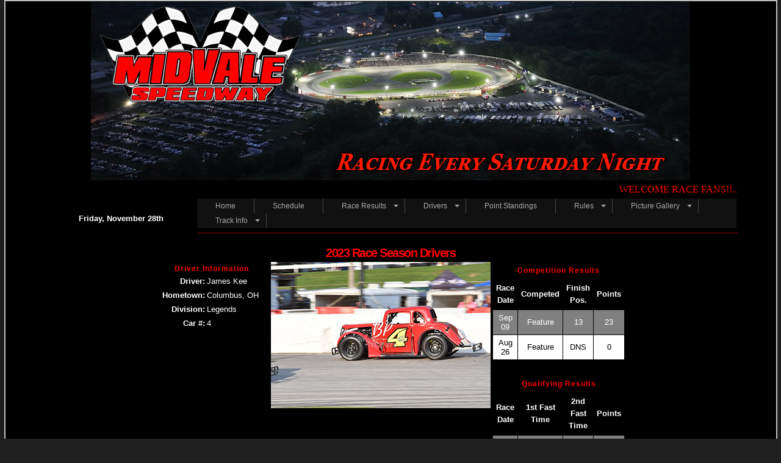

--- FILE ---
content_type: text/html;charset=UTF-8
request_url: https://www.midvalespeedway.com/index.cfm?recid=4537&option=driverdetail
body_size: 13412
content:
<html>
<head>
<title>Midvale Speedway - Thunder In The Valley</title>
<meta http-equiv="Content-Type" content="text/html; charset=iso-8859-1">
<link href="/css/master.css" rel="STYLESHEET" type="text/css">
<link href="/css/midvale-menu-dark.css" rel="STYLESHEET" type="text/css">
<!-- Global site tag (gtag.js) - Google Analytics -->

    
<!-- Google tag (gtag.js) -->
<script async src="https://www.googletagmanager.com/gtag/js?id=G-YXJML1RVE7"></script>
<script>
  window.dataLayer = window.dataLayer || [];
  function gtag(){dataLayer.push(arguments);}
  gtag('js', new Date());

  gtag('config', 'G-YXJML1RVE7');
</script>
</head>
<body bgcolor="#1f1f1f" topmargin="0" leftmargin="0">

<table border="1" cellpadding="1" cellspacing="0" width="99%" bgcolor="#000000" bordercolor="#c0c0c0" align="center">
	<tr><td><table border="0" cellpadding="0" cellspacing="0" bgcolor="#000000" align="center" width="90%">
				<tr><td colspan="2" align="center"><a href="/"><img src="/images/page-banners/Banner SITE FACEBOOK copy1.jpg" alt="Midvale Speedway" border="0"></a></td></tr>
				<tr><td bgcolor="#000000" height="30" colspan="2"><marquee direction="left" loop="-1" bgcolor="#000000"><font color="##FF0000">WELCOME RACE FANS!!..........</font></marquee>
														
					</td>
				</tr>
				<tr><td class="mainwhite" width="250" align="center">Friday, November 28th</td>
					<td>
						<table width="100%" cellpadding="0" cellspacing="0" border="0">
							<tr bgcolor="#fff"><td bgcolor="#fff">
								<nav class="animenu" role="navigation" aria-label="Menu">
									
									<ul class="animenu__nav">
										<li><a href="/">Home</a></li>
										<li><a href="/index.cfm?option=schedule&season=2025">Schedule</a></li>
										<li><a href="/index.cfm?option=results" class="animenu__nav__hasDropdown" aria-haspopup="true">Race Results</a>
											<ul class="animenu__nav__dropdown" aria-label="submenu">
												
													<li><a href="/index.cfm?option=results&season=2025" role="menuitem">Current Season</a></li>
												
													<li><a href="/index.cfm?option=results&season=2024" role="menuitem">2024 Season</a></li>
												
													<li><a href="/index.cfm?option=results&season=2023" role="menuitem">2023 Season</a></li>
												
													<li><a href="/index.cfm?option=results&season=2022" role="menuitem">2022 Season</a></li>
												
													<li><a href="/index.cfm?option=results&season=2021" role="menuitem">2021 Season</a></li>
												
													<li><a href="/index.cfm?option=results&season=2020" role="menuitem">2020 Season</a></li>
												
													<li><a href="/index.cfm?option=results&season=2019" role="menuitem">2019 Season</a></li>
												
													<li><a href="/index.cfm?option=results&season=2018" role="menuitem">2018 Season</a></li>
												
													<li><a href="/index.cfm?option=results&season=2017" role="menuitem">2017 Season</a></li>
												
													<li><a href="/index.cfm?option=results&season=2016" role="menuitem">2016 Season</a></li>
												
													<li><a href="/index.cfm?option=results&season=2015" role="menuitem">2015 Season</a></li>
												
													<li><a href="/index.cfm?option=results&season=2014" role="menuitem">2014 Season</a></li>
												
													<li><a href="/index.cfm?option=results&season=2013" role="menuitem">2013 Season</a></li>
												
													<li><a href="/index.cfm?option=results&season=2012" role="menuitem">2012 Season</a></li>
												
													<li><a href="/index.cfm?option=results&season=2011" role="menuitem">2011 Season</a></li>
												
													<li><a href="/index.cfm?option=results&season=2010" role="menuitem">2010 Season</a></li>
												
													<li><a href="/index.cfm?option=results&season=2009" role="menuitem">2009 Season</a></li>
												
													<li><a href="/index.cfm?option=results&season=2008" role="menuitem">2008 Season</a></li>
												
													<li><a href="/index.cfm?option=results&season=2007" role="menuitem">2007 Season</a></li>
												
													<li><a href="/index.cfm?option=results&season=2006" role="menuitem">2006 Season</a></li>
												
													<li><a href="/index.cfm?option=results&season=2005" role="menuitem">2005 Season</a></li>
												
													<li><a href="/index.cfm?option=results&season=2004" role="menuitem">2004 Season</a></li>
												
													<li><a href="/index.cfm?option=results&season=2003" role="menuitem">2003 Season</a></li>
												
													<li><a href="/index.cfm?option=results&season=2002" role="menuitem">2002 Season</a></li>
												
													<li><a href="/index.cfm?option=results&season=2001" role="menuitem">2001 Season</a></li>
												
													<li><a href="/index.cfm?option=results&season=2000" role="menuitem">2000 Season</a></li>
												
											</ul>
										</li>
										
										<li><a href="/index.cfm?option=previousdriverlist&season=2025" class="animenu__nav__hasDropdown" aria-haspopup="true">Drivers</a>
											<ul class="animenu__nav__dropdown" aria-label="submenu">
												<li><a href="/index.cfm?option=driverlisting" role="menuitem">Previous Years Drivers</a></li>
											</ul>
										</li>
										
										
										
										
										<li><a href="https://www.myracepass.com/tracks/2123/points" target="_blank">Point Standings</a></li>
										<li><a href="/" class="animenu__nav__hasDropdown" aria-haspopup="true">Rules</a>
											<ul class="animenu__nav__dropdown" aria-label="submenu">
												
													<li><a href="/rules/2026 mini wedges rules.pdf" role="menuitem" target="_blank">Mini Wedge 2026 Rules</a></li>
												
													<li><a href="/rules/2026 Outlaw Late Model Rules.pdf" role="menuitem" target="_blank">Late Model 2026 Rules</a></li>
												
													<li><a href="/rules/2026 Crate Modifieds Rules.pdf" role="menuitem" target="_blank">Crate Modifieds 2026 Rules</a></li>
												
													<li><a href="/rules/2026 street stock rules.pdf" role="menuitem" target="_blank">Street Stock 2026 Rules</a></li>
												
													<li><a href="/rules/2026 Compact Rules.pdf" role="menuitem" target="_blank">Compact 2026 Rules</a></li>
												
													<li><a href="/rules/2026 Crown Vic Rules.pdf" role="menuitem" target="_blank">Crown Vic 2026 Rules</a></li>
												
													<li><a href="/rules/Night of Destruction Rules NEW.pdf" role="menuitem" target="_blank">NOD Rules/Events/Payout</a></li>
												
													<li><a href="/rules/General Rulebook.pdf" role="menuitem" target="_blank">General Rulebook</a></li>
												
													<li><a href="/rules/Enduro Rules.pdf" role="menuitem" target="_blank">Enduro Rules</a></li>
												
											</ul>
										</li>
										<li><a href="/index.cfm?option=gallerylisting" class="animenu__nav__hasDropdown" aria-haspopup="true">Picture Gallery</a>
											<ul class="animenu__nav__dropdown" aria-label="submenu">
												
													<li><a href="/index.cfm?option=viewgallery&recid=357&season=2025" role="menuitem">New Towne Mall Car Show</a></li>
												
													<li><a href="/index.cfm?option=viewgallery&recid=358&season=2025" role="menuitem">Wednesday May 7th</a></li>
												
													<li><a href="/index.cfm?option=viewgallery&recid=359&season=2025" role="menuitem">Week 01 May 10th</a></li>
												
													<li><a href="/index.cfm?option=viewgallery&recid=360&season=2025" role="menuitem">Week 02 May 17th</a></li>
												
													<li><a href="/index.cfm?option=viewgallery&recid=361&season=2025" role="menuitem">Week 03 (Sun) May 25th</a></li>
												
													<li><a href="/index.cfm?option=viewgallery&recid=362&season=2025" role="menuitem">Week 04 May 31st</a></li>
												
													<li><a href="/index.cfm?option=viewgallery&recid=363&season=2025" role="menuitem">Week 05 June 7th</a></li>
												
													<li><a href="/index.cfm?option=viewgallery&recid=364&season=2025" role="menuitem">Week 06 June 21st</a></li>
												
											</ul>
										</li>
										
										<li><a href="/index.cfm?option=trackinfo" class="animenu__nav__hasDropdown" aria-haspopup="true">Track Info</a>
											<ul class="animenu__nav__dropdown" aria-label="submenu">
												<li><a href="/index.cfm?option=trackinfo&category=admission" role="menuitem">Admission Prices $</a></li>
												<li><a href="/index.cfm?option=trackinfo&category=directions" role="menuitem">Directions</a></li>
												<li><a href="http://wwwa.accuweather.com/forecast-weekend.asp?partner=accuweather&myadc=0&traveler=0&zipcode=44653&metric=0" target="_blank" role="menuitem">Local Weather</a></li>
												<li><a href="/index.cfm?option=trackinfo&category=contactus" role="menuitem">Contact Us</a></li>
												<li><a href="/index.cfm?option=trackinfo&category=trackspecs" role="menuitem">Track Specifications</a></li>
												<li><a href="http://www.racingjunk.com/?aid=33178&utm_source=MS33178&utm_medium=RJBanner&utm_campaign=Partner" target="_blank" role="menuitem">Classified Ads</a></li>
												
											</ul>
										</li>
									</ul>
								</nav>
								</td>
							</tr>
							<tr><td><hr color="#990000" noshade size="1" width="100%"></td></tr>
						</table>
					</td>
				</tr>
				
			</table>
			<table cellpadding="5" cellspacing="4" border="0" bgcolor="#000000" align="center" width="90%">
				<tr>
					
			<td align="center" class="mini" valign="top" width="780">
				<table cellpadding="0" cellspacing="3" border="0" bgcolor="#000000" width="780" align="center">
					<tr><td class="pageHeader2" align="center" colspan="4">2023 Race Season Drivers</td></tr>
					<tr><td valign="top"><table cellpadding="0" cellspacing="3" border="0" bgcolor="#000000" width="188" align="center">
											<tr><td class="pageHeader4" align="center" colspan="2">Driver Information</td></tr>
											<tr><td align="right" class="standingheaders">Driver:</td><td class="mini">James Kee</td></tr>
											<tr><td align="right" class="standingheaders">Hometown:</td><td class="mini">Columbus, OH</td></tr>
											<tr><td align="right" class="standingheaders">Division:</td><td class="mini">Legends</td></tr>
											<tr><td align="right" class="standingheaders">Car #:</td><td class="mini">4</td></tr>
											<tr><td align="center" colspan="2" class="mini"></td></tr>
										</table>
						</td>
						<td valign="top"><img src="/images/drivers/C-4537-1.jpg" border=0 alt="Car Number 4"></td>
						
						<td valign="top"><table cellpadding="5" cellspacing="1" border="0" bgcolor="#000000" align="center">
											<tr><td align="center" class="pageHeader4" colspan="4">Competition Results</td></tr>
											<tr><td align="center" class="standingheaders">Race Date</td><td align="center" class="standingheaders">Competed</td><td align="center" class="standingheaders">Finish Pos.</td><td align="center" class="standingheaders">Points</td></tr>
											
												<tr bgcolor="gray"><td align="center" bgcolor="gray" class="mini">Sep 09</td><td align="center" bgcolor="gray" class="mini">Feature</td><td align="center" bgcolor="gray" class="mini">13</td><td align="center" bgcolor="gray" class="mini">23</td></tr>
											
												<tr bgcolor="white"><td align="center" bgcolor="white" class="miniblack">Aug 26</td><td align="center" bgcolor="white" class="miniblack">Feature</td><td align="center" bgcolor="white" class="miniblack">DNS</td><td align="center" bgcolor="white" class="miniblack">0</td></tr>
											
											<tr><td class="mini" colspan="4"><img src="images/spacer.gif"height=15 border="0"></td></tr>
											<tr><td align="center" class="pageHeader4" colspan="4">Qualifying Results</td></tr>
											<tr><td align="center" class="standingheaders">Race Date</td><td align="center" class="standingheaders">1st Fast Time</td><td align="center" class="standingheaders">2nd Fast Time</td><td align="center" class="standingheaders">Points</td></tr>
											
													<tr bgcolor="gray"><td align="center" bgcolor="gray" class="mini">Sep 09</td><td align="center" bgcolor="gray" class="mini"></td><td align="center" bgcolor="gray" class="mini"></td><td align="center" bgcolor="gray" class="mini">9</td></tr>
											
													<tr bgcolor="white"><td align="center" bgcolor="white" class="miniblack">Aug 26</td><td align="center" bgcolor="white" class="miniblack"></td><td align="center" bgcolor="white" class="miniblack"></td><td align="center" bgcolor="white" class="miniblack">8</td></tr>
											
											<tr><td class="mini" colspan="4"><img src="images/spacer.gif"height=15 border="0"></td></tr>
											<tr><td class="standingheaders" align="right" colspan="3">Total Racing Points:</td><td class="mini">23</td></tr>
											<tr><td class="standingheaders" align="right" colspan="3">Total Qualifying Points:</td><td class="mini">17</td></tr>
											
											<tr><td class="standingheaders" align="right" colspan="3">Total Points:</td><td class="mini">40</td></tr>
										</table>
					</td></tr>
				</table>
			</td>
		
				</tr>
			</table>
</td></tr>
</table>



</body>
</html>


--- FILE ---
content_type: text/css
request_url: https://www.midvalespeedway.com/css/master.css
body_size: 3486
content:
body {margin: 0px;}

.startingcountdown  {
	font-size : 10pt;
	font-family : arial;
	font-weight : bold;
	font-style : italic;
	color : gray;
}

.pageHeader1 {
	font-family: arial, verdana, sans-serif;
	color: #ffffff;
	font-size: 20px;
	line-height: 24px;
	letter-spacing: -1.5px;
	font-weight: bold;
}

.pageHeader2 {
	font-family: arial, verdana, sans-serif;
	color: #ff0000;
	font-size: 20px;
	line-height: 24px;
	letter-spacing: -1.5px;
	font-weight: bold;
}
.pageHeader3 {
	font-family: arial, verdana, sans-serif;
	color: gray;
	font-size: 16px;
	line-height: 20px;
	letter-spacing: -1.5px;
	font-weight: bold;
}

.pageHeader4 {
	font-family: arial, verdana, sans-serif;
	color: red;
	font-size: 12px;
	line-height: 16px;
	letter-spacing: 1px;
	font-weight: bold;
}

A.headline:visited { 
	color : #ffffff;
	text-decoration: none;
}

A.headline:link { 
	color : #ffffff; 
	text-decoration: none;
}

A.headline:hover 
{ 
	color : #900; 
	text-decoration: none;
}

A.standings:link  {
	text-decoration: none;
	color : #ffffff;
}

A.standings:hover  {
	text-decoration: underline;
	color : gray;
}

A.standings:visited  {
	text-decoration: none;
	color : #ffffff;
}

A.tusconetdesign:link  {
	text-decoration: none;
	color : #ffffff;
}

A.tusconetdesign:hover  {
	text-decoration: underline;
	color : gray;
}

A.tusconetdesign:visited  {
	text-decoration: none;
	color : #ffffff;
}

.mini {
		font-size : 10pt;
		font-family : arial,sans-serif;
		font-weight : normal;
		font-style : normal;
		line-height : 15px;
		color : #ffffff;
	}

.miniblack {
		font-size : 10pt;
		font-family : arial,sans-serif;
		font-weight : normal;
		font-style : normal;
		line-height : 15px;
		color : #000000;
	}
.miniredbold {
		font-size : 10pt;
		font-family : arial,sans-serif;
		font-weight : bold;
		font-style : normal;
		line-height : 15px;
		color : red;
		border-top:thin;border-top-color:#FFFFFF;border-top-style:solid;
		border-right:thin;border-right-color:#FFFFFF;border-right-style:solid;
		padding-top:3;
	}
.main {
		font-size : 10pt;
		font-family : arial,sans-serif;
		font-weight : normal;
		font-style : normal;
		line-height : 15px;
	}
.mainwhite {
		font-size : 10pt;
		font-family : arial,sans-serif;
		font-weight : bold;
		font-style : normal;
		line-height : 15px;
		color:#fff;
	}
.tinystandings {
		font-size : 10pt;
		font-family : arial,sans-serif;
		font-weight : normal;
		font-style : normal;
		line-height : 14px;
		color : #C0C0C0;
	}
.standingheaders {
		font-size : 10pt;
		font-family : arial,sans-serif;
		font-weight : bold;
		font-style : normal;
		line-height : 20px;
		color : #ffffff;
	}
	
.internetpollheader {
		font-size : 10pt;
		font-family : arial,sans-serif;
		font-weight : bold;
		font-style : normal;
		line-height : 14px;
		color : gray;
	}

.internetpoolselect {
		font-size : 10pt;
		font-family : arial,sans-serif;
		font-weight : mormal;
		font-style : normal;
		line-height : 15px;
		color : #000000;
	}
.internetpoolradio {
		font-size : 10pt;
		font-family : arial,sans-serif;
		font-weight : mormal;
		font-style : normal;
		line-height : 15px;
		color : #ffffff;
	}
.tusconetdesign {
		font-size : 10pt;
		font-family : arial,sans-serif;
		font-weight : mormal;
		font-style : normal;
		line-height : 15px;
		color : white;
	}
.spacer{font-size:1px;
		line-height:1px;}
.inputMini{font-size:10pt;font-family:arial,sans-serif;}

.buttonsubmits
{
    BACKGROUND-COLOR: #ffffff;
    COLOR: red;
    CURSOR: hand;
	font-weight : bold;
    FONT-FAMILY: verdana;
    FONT-SIZE: 10;
}
